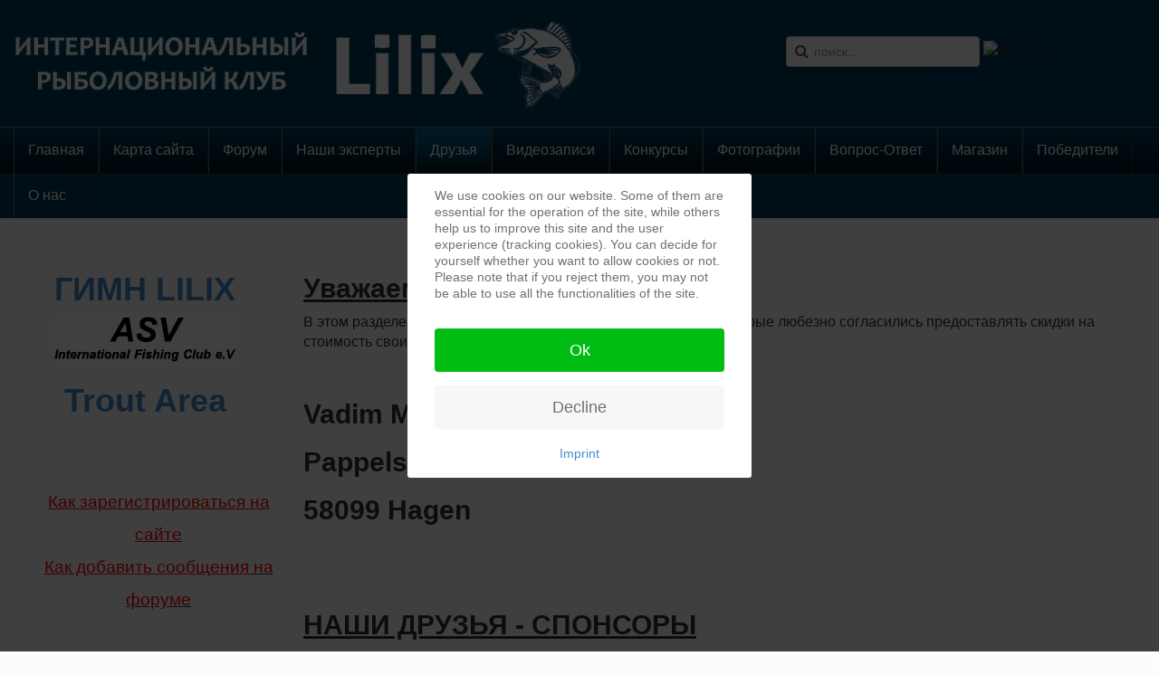

--- FILE ---
content_type: text/html; charset=utf-8
request_url: https://lilix-fishing.com/ourfriends/26-friends
body_size: 19981
content:

<!DOCTYPE html>
<html lang="ru-ru" dir="ltr"
	  class='com_content view-article itemid-14 j39 mm-hover'>
<head>
<style type="text/css">
#toTop {
width:100px;
border:1px solid #ccc;
background:#f7f7f7;
text-align:center;
padding:5px;
position:fixed;
bottom:10px; 
right:10px;
cursor:pointer;
display:none;
color:#333;
font-family:verdana;
font-size:11px;
z-index: 999999;
}
</style>

<link rel="stylesheet" href="/templates/t3_bs3_blank/css/menu.css" type="text/css">
<script type="text/javascript">  (function(){ function blockCookies(disableCookies, disableLocal, disableSession){ if(disableCookies == 1){ if(!document.__defineGetter__){ Object.defineProperty(document, 'cookie',{ get: function(){ return ''; }, set: function(){ return true;} }); }else{ var oldSetter = document.__lookupSetter__('cookie'); if(oldSetter) { Object.defineProperty(document, 'cookie', { get: function(){ return ''; }, set: function(v){ if(v.match(/reDimCookieHint\=/) || v.match(/e10991ab35156f87b5844e30e5c864b4\=/)) { oldSetter.call(document, v); } return true; } }); } } var cookies = document.cookie.split(';'); for (var i = 0; i < cookies.length; i++) { var cookie = cookies[i]; var pos = cookie.indexOf('='); var name = ''; if(pos > -1){ name = cookie.substr(0, pos); }else{ name = cookie; } if(name.match(/reDimCookieHint/)) { document.cookie = name + '=; expires=Thu, 01 Jan 1970 00:00:00 GMT'; } } } if(disableLocal == 1){ window.localStorage.clear(); window.localStorage.__proto__ = Object.create(window.Storage.prototype); window.localStorage.__proto__.setItem = function(){ return undefined; }; } if(disableSession == 1){ window.sessionStorage.clear(); window.sessionStorage.__proto__ = Object.create(window.Storage.prototype); window.sessionStorage.__proto__.setItem = function(){ return undefined; }; } } blockCookies(1,1,1); }()); </script>


	<base href="https://lilix-fishing.com/ourfriends/26-friends" />
	<meta http-equiv="content-type" content="text/html; charset=utf-8" />
	<meta name="keywords" content="рыбалка, рыболовство, общество, портал, клев, места клева, места клёва, for fishing, fish, рыба, интернациональный рыболовный клуб, рыболовный клуб, клуб о рыбалке, клуб рыба, angelnclub, angeln, Wobbler, Zubehör, Greedy Guts, Gummifische Awaruna, Gummifische Jilt, Crack Jack, Gaga Goon, Agarron, Danzante, Cablista, FOP, Moby Dick, Deep Hase, Mann`s Schwimmende Gummifische, Spinner &quot;Ball Concept&quot;, 
Spinner &quot; Synchrony &quot;, Vorschalt Bleiköpfe, GEM, Monarch DOK Lure Pitch, Monarch DOK Ferox Jointed, Monarch DOK, Jerkbait Monarch, LuckyJohn, Германия рыбалка, прогноз клёва Германия, клёв рыбы Германия, ловля рыбы Германия,  зорьке, щука, рыба, рыболовство, рыбак, прикормка, насадка, поплавок, удочка, спиннинг, рыбьи рецепты, окунь, язь, лещ, плотва, жерех, ловля рыбы, рыбоводство, отдых, крючки, узлы, советы, Охота и рыбалка,Германия - Туры и отдых" />
	<meta name="author" content="Administrator" />
	<meta name="description" content="В этом разделе мы будем вас знакомить с нашими друзьями" />
	<meta name="generator" content="Joomla! - Open Source Content Management" />
	<title>Наши друзья</title>
	<link href="/component/jcomments/feed/com_content/26" rel="alternate" type="application/rss+xml" title="Наши друзья" />
	<link href="/templates/t3_bs3_blank/favicon.ico" rel="shortcut icon" type="image/vnd.microsoft.icon" />
	<link href="https://lilix-fishing.com/component/search/?Itemid=14&amp;catid=8&amp;id=26&amp;format=opensearch" rel="search" title="Искать LILIX" type="application/opensearchdescription+xml" />
	<link href="/t31-assets/css/css-62179-22113.css" rel="stylesheet" type="text/css" media="all" />
	<link href="/t31-assets/css/css-1c320-70782.css" rel="stylesheet" type="text/css" media="all" />
	<style type="text/css">

    .technology div{font-size: 18px; color: #ffffff; font-style: normal;border: 0px #ccc solid; font-weight: bold;
        -webkit-border-radius: 8px;
        -moz-border-radius: 8px;
        -khtml-border-radius: 8px;
        border-radius: 8px;
        background-color: #013c5a;
        width: 95%;
    text-shadow: 0 -1px 1px rgba(0,0,0,0.25);
            box-shadow: 0 0 5px rgba(0,0,0,0.6);
            -moz-box-shadow: 0 0 5px rgba(0,0,0,0.6);
	        -webkit-box-shadow: 0 0 5px rgba(0,0,0,0.6);
	        }

	.thetextinter{font-size: 11px; font-weight: normal; background: #FFFDDD; border: 1px #ccc solid; 
	-webkit-border-radius: 7px;
	-moz-border-radius: 7px;
	-khtml-border-radius: 7px;
	border-radius: 7px;
	width: 95%;
	font-style: italic;
	padding: 10px}	
	.vtembannermod176vtembanner1{width:100%; height:100%; border:5px solid #EEEEEE;overflow:hidden;}.vtembannermod176vtembanner1 img{width:100%; height:100%; top:0; left:0;}.vtembannermod176vtembanner1 #vt_cycle_prev{left:0 !important;}.vtembannermod176vtembanner1 #vt_cycle_next{right:0 !important;}#vtem_bannergroup #nav a.activeSlide span,#vtem_bannergroup #nav a:hover span{color:#cc0000 !important;}.vtembannermod180vtembanner1{width:100%; height:100%; border:5px solid #EEEEEE;overflow:hidden;}.vtembannermod180vtembanner1 img{width:100%; height:100%; top:0; left:0;}.vtembannermod180vtembanner1 #vt_cycle_prev{left:0 !important;}.vtembannermod180vtembanner1 #vt_cycle_next{right:0 !important;}#vtem_bannergroup #nav a.activeSlide span,#vtem_bannergroup #nav a:hover span{color:#cc0000 !important;}div.mod_search130 input[type="search"]{ width:auto; }
#goog-gt-tt {display:none !important;}
.goog-te-banner-frame {display:none !important;}
.goog-te-gadget-icon {background-image:url(//joomla-gtranslate.googlecode.com/svn/trunk/gt_logo_19x19.gif) !important;background-position:0 0 !important;}
.goog-te-menu-value:hover {text-decoration:none !important;}
body {top:0 !important;}
#redim-cookiehint-modal {position: fixed; top: 0; bottom: 0; left: 0; right: 0; z-index: 99998; display: flex; justify-content : center; align-items : center;}
	</style>
	<script type="application/json" class="joomla-script-options new">{"csrf.token":"5d49ab1c4aca0ef3ffa23d0f5747cb0f","system.paths":{"root":"","base":""},"system.keepalive":{"interval":840000,"uri":"\/component\/ajax\/?format=json"}}</script>
	<script src="/components/com_jcomments/js/jcomments-v2.3.js?v=12" type="text/javascript"></script>
	<script src="/components/com_jcomments/libraries/joomlatune/ajax.js?v=4" type="text/javascript"></script>
	<script src="/plugins/content/jw_allvideos/jw_allvideos/includes/js/behaviour.js?v=5.1.0" type="text/javascript"></script>
	<script src="/t31-assets/js/js-c7921-32809.js" type="text/javascript"></script>
	<script type="text/javascript">

		ddaccordion.init({
		headerclass: "technology",
		contentclass: "thelanguage",
		revealtype: "click",
		mouseoverdelay: 200,
		collapseprev: 0,
		defaultexpanded: [],
		onemustopen: 0,
		animatedefault: 0,
		toggleclass: ["closedlanguage", "openlanguage"],
		togglehtml: ["none", "", ""],
		animatespeed: "400",
		oninit:function(expandedindices){
			//do nothing
		},
		onopenclose:function(header, index, state, isuseractivated){
			//do nothing
		}
	});jQuery(window).on('load',  function() {
				new JCaption('img.caption');
			});jQuery(function($){ initTooltips(); $("body").on("subform-row-add", initTooltips); function initTooltips (event, container) { container = container || document;$(container).find(".hasTooltip").tooltip({"html": true,"container": "body"});} });
	</script>

	
<!-- META FOR IOS & HANDHELD -->
	<meta name="viewport" content="width=device-width, initial-scale=1.0, maximum-scale=1.0, user-scalable=no"/>
	<style type="text/stylesheet">
		@-webkit-viewport   { width: device-width; }
		@-moz-viewport      { width: device-width; }
		@-ms-viewport       { width: device-width; }
		@-o-viewport        { width: device-width; }
		@viewport           { width: device-width; }
	</style>
	<script type="text/javascript">
		//<![CDATA[
		if (navigator.userAgent.match(/IEMobile\/10\.0/)) {
			var msViewportStyle = document.createElement("style");
			msViewportStyle.appendChild(
				document.createTextNode("@-ms-viewport{width:auto!important}")
			);
			document.getElementsByTagName("head")[0].appendChild(msViewportStyle);
		}
		//]]>
	</script>
<meta name="HandheldFriendly" content="true"/>
<meta name="apple-mobile-web-app-capable" content="YES"/>
<!-- //META FOR IOS & HANDHELD -->




<!-- Le HTML5 shim and media query for IE8 support -->
<!--[if lt IE 9]>
<script src="//cdnjs.cloudflare.com/ajax/libs/html5shiv/3.7.3/html5shiv.min.js"></script>
<script type="text/javascript" src="/plugins/system/t3/base-bs3/js/respond.min.js"></script>
<![endif]-->

<!-- You can add Google Analytics here or use T3 Injection feature -->

	</head>

<body>
<div id='toTop'> ^ Наверх </div>
<script type="text/javascript">
jQuery(function() {
jQuery(window).scroll(function() {
if(jQuery(this).scrollTop() != 0) {
jQuery('#toTop').fadeIn();
} else {
jQuery('#toTop').fadeOut();
}
});
jQuery('#toTop').click(function() {
jQuery('body,html').animate({scrollTop:0},800); 
}); 
});
</script>

<div class="t3-wrapper"> <!-- Need this wrapper for off-canvas menu. Remove if you don't use of-canvas -->

  
<!-- HEADER -->
<header id="t3-header" class="container t3-header">
	<div class="row">

		<!-- LOGO -->
		<div class="col-xs-12 col-sm-8 logo">
			<div class="logo-image">
				<a href="https://lilix-fishing.com/" title="LILIX">
											<img class="logo-img" src="/images/stories/articlephotos1/logo1.png" alt="LILIX" />
															<span>LILIX</span>
				</a>
				<small class="site-slogan"></small>
			</div>
		</div>
		<!-- //LOGO -->

					<div class="col-xs-12 col-sm-4">
									<!-- HEAD SEARCH -->
					<div class="head-search ">
						<div class="search mod_search130">
	<form action="/ourfriends" method="post" class="form-inline form-search">
		<label for="mod-search-searchword130" class="element-invisible">Искать...</label> <input name="searchword" id="mod-search-searchword" aria-label="search" maxlength="200"  class="form-control search-query" type="search" size="20" placeholder="поиск..." /> <input type="image" alt="Искать" class="button" src="/" onclick="this.form.searchword.focus();"/>		<input type="hidden" name="task" value="search" />
		<input type="hidden" name="option" value="com_search" />
		<input type="hidden" name="Itemid" value="14" />
	</form>
</div>



<div id="google_translate_element"></div>
<script type="text/javascript">
function googleTranslateElementInit() {
  new google.translate.TranslateElement({
    pageLanguage: 'ru',
    layout: google.translate.TranslateElement.InlineLayout.SIMPLE,
    autoDisplay: false,
    includedLanguages: 'ru,af,sq,ar,hy,az,eu,be,bg,ca,zh-CN,zh-TW,hr,cs,da,nl,en,et,tl,fi,fr,gl,ka,de,el,ht,iw,hi,hu,is,id,ga,it,ja,ko,lv,lt,mk,ms,mt,no,fa,pl,pt,ro,sr,sk,sl,es,sw,sv,th,tr,uk,ur,vi,cy,yi,'
  }, 'google_translate_element');
}
</script>
<script type="text/javascript" src="//translate.google.com/translate_a/element.js?cb=googleTranslateElementInit"></script>

					</div>
					<!-- //HEAD SEARCH -->
				
							</div>
		
	</div>
</header>
<!-- //HEADER -->


  
<!-- MAIN NAVIGATION -->
<nav id="t3-mainnav" class="wrap navbar navbar-default t3-mainnav">
	<div class="container">

		<!-- Brand and toggle get grouped for better mobile display -->
		<div class="navbar-header">
		
											<button type="button" class="navbar-toggle" data-toggle="collapse" data-target=".t3-navbar-collapse">
					<i class="fa fa-bars"></i>
				</button>
			
			
		</div>

					<div class="t3-navbar-collapse navbar-collapse collapse"></div>
		
		<div class="t3-navbar navbar-collapse collapse">
			<div  class="t3-megamenu animate elastic"  data-duration="400" data-responsive="true">
<ul itemscope itemtype="http://www.schema.org/SiteNavigationElement" class="nav navbar-nav level0">
<li itemprop='name'  data-id="102" data-level="1">
<a itemprop='url' class=""  href="/"   data-target="#">Главная </a>

</li>
<li itemprop='name'  data-id="660" data-level="1">
<a itemprop='url' class=""  href="/карта-сайта"   data-target="#">Карта сайта </a>

</li>
<li itemprop='name'  data-id="12" data-level="1">
<a itemprop='url' class=""  href="/forum-12"   data-target="#">Форум </a>

</li>
<li itemprop='name'  data-id="13" data-level="1">
<a itemprop='url' class=""  href="/experts"   data-target="#">Наши эксперты </a>

</li>
<li itemprop='name' class="current active" data-id="14" data-level="1">
<a itemprop='url' class=""  href="/ourfriends"   data-target="#">Друзья </a>

</li>
<li itemprop='name'  data-id="9" data-level="1">
<a itemprop='url' class=""  href="/videos"   data-target="#">Видеозаписи </a>

</li>
<li itemprop='name'  data-id="8" data-level="1">
<a itemprop='url' class=""  href="/konkurs"   data-target="#">Конкурсы </a>

</li>
<li itemprop='name'  data-id="7" data-level="1">
<a itemprop='url' class=""  href="/photos"   data-target="#">Фотографии </a>

</li>
<li itemprop='name'  data-id="39" data-level="1">
<a itemprop='url' class=""  href="/faq"   data-target="#">Вопрос-Ответ </a>

</li>
<li itemprop='name'  data-id="65" data-level="1">
<a itemprop='url' class=""  href="https://www.ebay-kleinanzeigen.de/s-bestandsliste.html?userId=63401554"   data-target="#">Магазин</a>

</li>
<li itemprop='name'  data-id="88" data-level="1">
<a itemprop='url' class=""  href="/winners"   data-target="#">Победители </a>

</li>
<li itemprop='name'  data-id="89" data-level="1">
<a itemprop='url' class=""  href="/about"   data-target="#">О нас </a>

</li>
</ul>
</div>

		</div>

	</div>
</nav>
<!-- //MAIN NAVIGATION -->


  
<div class="home">

	
	
<div id="t3-mainbody" class="container t3-mainbody">
	<div class="row">

		<!-- MAIN CONTENT -->
		<div id="t3-content" class="t3-content col-xs-12 col-sm-8 col-sm-push-4 col-md-9 col-md-push-3">
						
<!-- Page header -->
<!-- // Page header -->

<div class="item-page" itemscope itemtype="https://schema.org/Article">
	
	<!-- Article -->
	<article itemscope itemtype="http://schema.org/Article">
	  <meta itemscope itemprop="mainEntityOfPage"  itemType="https://schema.org/WebPage" itemid="https://google.com/article"/>
		<meta itemprop="inLanguage" content="ru-RU" />

				
				
		
  	<!-- Aside -->
				<!-- // Aside -->

		
		<!-- Item tags -->
									<!-- // Item tags -->

				
							
					
			
			<section class="article-content clearfix" itemprop="articleBody">
				<h2><strong style="font-family: Arial, sans-serif;"><span style="text-decoration: underline;">Уважаемые друзья!</span></strong></h2>
<p class="MsoNormal">В этом разделе мы будем вас знакомить с нашими друзьями, которые любезно согласились предоставлять скидки на стоимость своих услуг для членов нашего клуба.</p>
<p> </p>
<h2><span lang="DE"><strong>Vadim Metzger</strong></span></h2>
<h2><span lang="DE"><strong>Pappelstr. 30</strong><strong><br /></strong></span></h2>
<h2><span lang="DE"><strong>58099 Hagen</strong></span><strong><span lang="DE"><br /></span></strong></h2>
<address style="padding-left: 30px;"><span style="font-style: normal;"> </span></address><address style="padding-left: 30px;"><span style="font-style: normal;"><strong><span lang="DE"> </span></strong></span></address>
<h2><strong><span style="text-decoration: underline;">НАШИ ДРУЗЬЯ - СПОНСОРЫ</span></strong></h2>
<p><div  id="spoiler_1" class="technology"><div>Übersetzungsbüro Reitz-Krasko</div></div><div class="thelanguage"><input type="hidden" class="opened" value="0"><div class="thetextinter"></p>
<p><strong>Oleksandra Reitz-Krasko</strong></p>
<h2><img style="float: left; margin: 7px 7px 7px 0;" src="/images/stories/Sascha nov..jpg" alt="" border="0" /></h2>
<p>Ermächtigte Übersetzerin<br />und allgemein beeidigte Dolmetscherin<br />für Ukrainisch, Russisch, Deutsch<br /><br />Übersetzungsbüro Reitz-Krasko<br />Am Westheck 96<br />44309 Dortmund (Brackel)<br />Tel.: 0231 / 53 222 667<br />Fax: 0231 / 77 61 12 97<br />Mobil: 0157 / 74 57 37 36<br />E-Mail: <span id="cloak1a9ad8b77b334336076bee039fc5b114">Этот адрес электронной почты защищён от спам-ботов. У вас должен быть включен JavaScript для просмотра.</span><script type='text/javascript'>
				document.getElementById('cloak1a9ad8b77b334336076bee039fc5b114').innerHTML = '';
				var prefix = '&#109;a' + 'i&#108;' + '&#116;o';
				var path = 'hr' + 'ef' + '=';
				var addy1a9ad8b77b334336076bee039fc5b114 = 'r&#101;&#105;tz.kr&#97;sk&#111;' + '&#64;';
				addy1a9ad8b77b334336076bee039fc5b114 = addy1a9ad8b77b334336076bee039fc5b114 + 'gm&#97;&#105;l' + '&#46;' + 'c&#111;m';
				var addy_text1a9ad8b77b334336076bee039fc5b114 = 'r&#101;&#105;tz.kr&#97;sk&#111;' + '&#64;' + 'gm&#97;&#105;l' + '&#46;' + 'c&#111;m';document.getElementById('cloak1a9ad8b77b334336076bee039fc5b114').innerHTML += '<a ' + path + '\'' + prefix + ':' + addy1a9ad8b77b334336076bee039fc5b114 + '\'>'+addy_text1a9ad8b77b334336076bee039fc5b114+'<\/a>';
		</script><br />Skype: malexandra80<br /><a href="http://www.ua-ru.de/" target="_blank">www.ua-ru.de</a><br /><br /></p>
<h2>Все члены нашего клуба получают <span style="text-decoration: underline;">скидку</span>.</h2>
<p></div></div></p>
<p><div  id="spoiler_2" class="technology"><div>Lilia Schmuck</div></div><div class="thelanguage"><input type="hidden" class="opened" value="0"><div class="thetextinter"></p>
<p><strong>Наш друг и главный спонсор - ювелирный магазин " Lilia Schmuck"</strong></p>
<p><img src="/images/stories/liliaschmuck.jpg" alt="" width="500" height="183/" border="0" /></p>
<p><a href="http://www.liliaschmuck.de/" target="_blank">www.liliaschmuck.de</a></p>
<p><a href="http://www.liliaschmuck.com" target="_blank">www.liliaschmuck.com</a></p>
<h2>Все члены нашего клуба, предъявившие удостоверение, при покупке ювелирных изделий получат скидку до 30 % от стоимости.</h2>
<p>Причём скидка действует как в самом магазине, так и в Ebay магазине.</p>
<p>При сдаче в магазин золотого лома, члены клуба получат самую высокую цену на этот день.</p>
<p></div></div></p>
<p><div  id="spoiler_3" class="technology"><div>Strick und Änderungsatelier</div></div><div class="thelanguage"><input type="hidden" class="opened" value="0"><div class="thetextinter"></p>
<p><strong>Strick und Änderungsatelier</strong></p>
<h1><strong>Elena Dogan</strong></h1>
<address><strong>Duisburger Str. 57<br />40479 Düsseldorf</strong><br />Tel.: <strong>0211 - 494463</strong></address>
<p>(Мы говорим по русски)</p>
<h2>Все члены нашего клуба получают <span style="text-decoration: underline;">скидку.</span></h2>
<p></div></div></p>
<p><div  id="spoiler_4" class="technology"><div>Reisebüro Wladis</div></div><div class="thelanguage"><input type="hidden" class="opened" value="0"><div class="thetextinter"></p>
<p><span style="color: #404040; font-family: Tahoma, sans-serif; font-size: 10pt;"><strong>Reisebüro Wladis</strong></span></p>
<address><span style="color: #404040; font-family: Tahoma, sans-serif; font-size: 10pt;"><strong>Leibnizstraße 63<br /></strong></span><span style="color: #404040; font-family: Tahoma, sans-serif; font-size: 10pt;"><strong>10629 Berlin</strong><br /></span><span style="color: #404040; font-family: Tahoma, sans-serif; font-size: 10pt;">Telefon: <strong>030/ 364 12 883</strong><br /></span><span style="color: #404040; font-family: Tahoma, sans-serif; font-size: 10pt;">Telefax: <strong>030/ 364 12 885</strong></span></address><address><span lang="DE" style="font-size: 10pt; font-family: Tahoma, sans-serif; color: #404040;">E-Mail:</span><span style="font-size: 10pt; font-family: Tahoma, sans-serif; color: gray;"><span id="cloak857f38418322917547c8737cac2d5acb">Этот адрес электронной почты защищён от спам-ботов. У вас должен быть включен JavaScript для просмотра.</span><script type='text/javascript'>
				document.getElementById('cloak857f38418322917547c8737cac2d5acb').innerHTML = '';
				var prefix = 'ma' + 'il' + 'to';
				var path = 'hr' + 'ef' + '=';
				var addy857f38418322917547c8737cac2d5acb = 'info' + '@';
				addy857f38418322917547c8737cac2d5acb = addy857f38418322917547c8737cac2d5acb + 'wladis-reisen' + '.' + 'de';
				var addy_text857f38418322917547c8737cac2d5acb = '<span lang="DE" style="color: #cdaa1f;">info' + '@' + 'wladis-reisen' + '.' + 'de</span>';document.getElementById('cloak857f38418322917547c8737cac2d5acb').innerHTML += '<a style="color: #0000cc; text-decoration: underline;" ' + path + '\'' + prefix + ':' + addy857f38418322917547c8737cac2d5acb + '\'>'+addy_text857f38418322917547c8737cac2d5acb+'<\/a>';
		</script></span></address>
<p><span style="font-size: 10pt; font-family: Tahoma, sans-serif; color: gray;"><span lang="DE" style="color: #cdaa1f;"><a href="http://www.wladis-reisen.de/" target="_blank">www.wladis-reisen.de</a></span></span></p>
<p>(Мы говорим по русски)</p>
<h2>Все члены нашего клуба получают <span style="text-decoration: underline;">скидку</span>.</h2>
<p></div></div></p>
<p><div  id="spoiler_5" class="technology"><div>Страховой и финансовый агент</div></div><div class="thelanguage"><input type="hidden" class="opened" value="0"><div class="thetextinter"></p>
<p><strong>Versicherungs- und Finanzmakler</strong></p>
<h2><img style="float: left; margin: 7px 7px 7px 0;" src="/images/stories/eugenheid .jpg" alt="" border="0" /></h2>
<h2>Eugen Heid</h2>
<address><strong>Wichern<span style="color: #404040; font-family: Tahoma, sans-serif; font-size: 13px; font-style: italic;">straße</span> 26</strong></address><address><strong>58099 Hagen</strong></address><address>Tel:   <strong>02331/3846230</strong><br />Fax:  <strong> 02331/3846408</strong><br />Mobil: <strong>0163/4400178</strong></address><address><strong> </strong></address><address>E-Mail: <span id="cloak0f4c1338bedb5a845f8fdb145240b3ed">Этот адрес электронной почты защищён от спам-ботов. У вас должен быть включен JavaScript для просмотра.</span><script type='text/javascript'>
				document.getElementById('cloak0f4c1338bedb5a845f8fdb145240b3ed').innerHTML = '';
				var prefix = '&#109;a' + 'i&#108;' + '&#116;o';
				var path = 'hr' + 'ef' + '=';
				var addy0f4c1338bedb5a845f8fdb145240b3ed = '&#101;&#117;g&#101;n.h&#101;&#105;d' + '&#64;';
				addy0f4c1338bedb5a845f8fdb145240b3ed = addy0f4c1338bedb5a845f8fdb145240b3ed + 'fr&#101;&#101;n&#101;t' + '&#46;' + 'd&#101;';
				var addy_text0f4c1338bedb5a845f8fdb145240b3ed = '&#101;&#117;g&#101;n.h&#101;&#105;d' + '&#64;' + 'fr&#101;&#101;n&#101;t' + '&#46;' + 'd&#101;';document.getElementById('cloak0f4c1338bedb5a845f8fdb145240b3ed').innerHTML += '<a ' + path + '\'' + prefix + ':' + addy0f4c1338bedb5a845f8fdb145240b3ed + '\'>'+addy_text0f4c1338bedb5a845f8fdb145240b3ed+'<\/a>';
		</script></address>
<p>Все виды страховок</p>
<p>(Мы говорим по русски)</p>
<h2>Все члены нашего клуба получают <span style="text-decoration: underline;">скидку</span>.</h2>
<p></div></div></p>
<p><div  id="spoiler_6" class="technology"><div>Jürgen Willig - Рыболовные туры</div></div><div class="thelanguage"><input type="hidden" class="opened" value="0"><div class="thetextinter"></p>
<p><img style="float: left; margin: 7px 7px 7px 0;" src="/images/stories/k-sam_0236.jpg" alt="" width="120" height="214" border="0" /></p>
<p> </p>
<p> </p>
<p>Рыболовные туры по Германии, Голландии, Дании, Швеции и другим странам!<br />Морская и пресноводная рыбалка.<br />Ловля мирной и хищной рыбы.</p>
<p> </p>
<address><strong>Marsbruchstr. 95</strong></address><address><strong>44287 Dortmund</strong></address><address>Tel: <strong> 0157 31708930<br /></strong>E-mail: <strong><span id="cloakce5214eba8d13bc978903f1d69f656b1">Этот адрес электронной почты защищён от спам-ботов. У вас должен быть включен JavaScript для просмотра.</span><script type='text/javascript'>
				document.getElementById('cloakce5214eba8d13bc978903f1d69f656b1').innerHTML = '';
				var prefix = '&#109;a' + 'i&#108;' + '&#116;o';
				var path = 'hr' + 'ef' + '=';
				var addyce5214eba8d13bc978903f1d69f656b1 = 'j&#117;&#101;rg&#101;nw&#105;ll&#105;g' + '&#64;';
				addyce5214eba8d13bc978903f1d69f656b1 = addyce5214eba8d13bc978903f1d69f656b1 + '&#97;&#111;l' + '&#46;' + 'd&#101;';
				var addy_textce5214eba8d13bc978903f1d69f656b1 = 'j&#117;&#101;rg&#101;nw&#105;ll&#105;g' + '&#64;' + '&#97;&#111;l' + '&#46;' + 'd&#101;';document.getElementById('cloakce5214eba8d13bc978903f1d69f656b1').innerHTML += '<a ' + path + '\'' + prefix + ':' + addyce5214eba8d13bc978903f1d69f656b1 + '\'>'+addy_textce5214eba8d13bc978903f1d69f656b1+'<\/a>';
		</script></strong></address><address> </address><address> </address>
<h1>Членам клуба скидка!!!</h1>
<p></div></div></p>
<p><div  id="spoiler_7" class="technology"><div>Foto Andrej - Mobile Studio</div></div><div class="thelanguage"><input type="hidden" class="opened" value="0"><div class="thetextinter"></p>
<p><strong>Foto Andrej - Mobile Studio</strong></p>
<p>Фотосъёмка торжественных и праздничных мероприятий, банкетов, юбилеев, чествований. Выездная репортажная или постановочная фотосессия.</p>
<p><strong>Андрей Горягин</strong></p>
<p><strong><img src="/images/stories/andrej gorjagin.jpg" alt="" border="0" /><br /></strong></p>
<address>Тel:<strong> 02324-6866087<br /></strong>Handy:<strong> 01774683915<br /></strong>E-mail:     <strong><span id="cloakb33d71491364f7670036dd1ad0f53d8c">Этот адрес электронной почты защищён от спам-ботов. У вас должен быть включен JavaScript для просмотра.</span><script type='text/javascript'>
				document.getElementById('cloakb33d71491364f7670036dd1ad0f53d8c').innerHTML = '';
				var prefix = '&#109;a' + 'i&#108;' + '&#116;o';
				var path = 'hr' + 'ef' + '=';
				var addyb33d71491364f7670036dd1ad0f53d8c = 'd&#111;k&#97;455' + '&#64;';
				addyb33d71491364f7670036dd1ad0f53d8c = addyb33d71491364f7670036dd1ad0f53d8c + 't-&#111;nl&#105;n&#101;' + '&#46;' + 'd&#101;';
				var addy_textb33d71491364f7670036dd1ad0f53d8c = 'd&#111;k&#97;455' + '&#64;' + 't-&#111;nl&#105;n&#101;' + '&#46;' + 'd&#101;';document.getElementById('cloakb33d71491364f7670036dd1ad0f53d8c').innerHTML += '<a ' + path + '\'' + prefix + ':' + addyb33d71491364f7670036dd1ad0f53d8c + '\'>'+addy_textb33d71491364f7670036dd1ad0f53d8c+'<\/a>';
		</script></strong></address>
<p>Мы говорим по русски<strong>. </strong></p>
<p><strong>Членам клуба скидка!!! </strong><strong><br /></strong></p>
<p></div></div></p>
<p><div  id="spoiler_8" class="technology"><div>Media Ideas - Создание интернет страниц</div></div><div class="thelanguage"><input type="hidden" class="opened" value="0"><div class="thetextinter"></p>
<p><img style="float: left; margin: 7px 7px 7px 0;" src="/images/stories/media_ideas.jpg" alt="" width="200" height="200" align="left" border="0" /></p>
<p> </p>
<p>Создание интернет страниц по доступным ценам</p>
<p> </p>
<p><span style="line-height: 1.3em;">Tel:<strong> 0177 880 1957</strong></span></p>
<p><a href="http://www.media-ideas.de/" target="_blank"><strong>www.media-ideas.de</strong></a></p>
<p> </p>
<p><strong>Членам клуба скидка!!!</strong></p>
<p></div></div></p>
<p><div  id="spoiler_9" class="technology"><div>Juwelier Eberle -  Ювелир и часовой мастер</div></div><div class="thelanguage"><input type="hidden" class="opened" value="0"><div class="thetextinter"></p>
<p><img style="float: left; margin: 7px 7px 7px 0;" src="/images/stories/eberle.jpg" alt="" border="0" /></p>
<p> </p>
<p><span style="font-family: 'Helvetica Neue', Helvetica, Arial, sans-serif; font-size: 13px; line-height: 18px;"><strong>Peter Eberle</strong></span></p>
<p> </p>
<p><span style="line-height: 1.3em;">Ювелир и часовой мастер.</span></p>
<p>Все види ремонтных работ, гравировка, изготовление на заказ.</p>
<p> </p>
<p> </p>
<address><strong style="line-height: 1.3em;">Hochdahler Markt 18</strong><br /><span style="font-style: italic; line-height: 1.3em;">Tel: </span><strong>+49 (0) 2104 804619</strong></address><address><strong>40699 Erkrath</strong></address><address><strong><a href="http://www.juwelier-eberle.de" target="_blank">www.juwelier-eberle.de</a></strong></address>
<h3>Для членов клуба скидка</h3>
<p><span style="line-height: 1.3em;"></div></div></span></p>
<p><span style="line-height: 1.3em;"><div  id="spoiler_10" class="technology"><div>KönigsGaslerie Интернет-магазин косметической продукции</div></div><div class="thelanguage"><input type="hidden" class="opened" value="0"><div class="thetextinter"></span></p>
<h1><img src="/images/stories/ui-bg_gloss-wave_55_5c9ccc_500x100.png" alt="" border="0" /> <a href="http://www.soap4all.de/" target="_blank">Soap Island</a></h1>
<address><strong>Steinsche Gasse 25 </strong><br /><strong>47051 Duisburg </strong><br />Tel.: <strong>+49 (0) 203 984 34 000 </strong><br />E-Mail: i<strong><span id="cloak889733954fc332fb55d8c8cdf5d721c2">Этот адрес электронной почты защищён от спам-ботов. У вас должен быть включен JavaScript для просмотра.</span><script type='text/javascript'>
				document.getElementById('cloak889733954fc332fb55d8c8cdf5d721c2').innerHTML = '';
				var prefix = '&#109;a' + 'i&#108;' + '&#116;o';
				var path = 'hr' + 'ef' + '=';
				var addy889733954fc332fb55d8c8cdf5d721c2 = 'nf&#111;' + '&#64;';
				addy889733954fc332fb55d8c8cdf5d721c2 = addy889733954fc332fb55d8c8cdf5d721c2 + 's&#111;&#97;p4&#97;ll' + '&#46;' + 'd&#101;';
				var addy_text889733954fc332fb55d8c8cdf5d721c2 = 'nf&#111;' + '&#64;' + 's&#111;&#97;p4&#97;ll' + '&#46;' + 'd&#101;';document.getElementById('cloak889733954fc332fb55d8c8cdf5d721c2').innerHTML += '<a ' + path + '\'' + prefix + ':' + addy889733954fc332fb55d8c8cdf5d721c2 + '\'>'+addy_text889733954fc332fb55d8c8cdf5d721c2+'<\/a>';
		</script></strong></address>
<h2>Для членов клуба скидка!!!</h2>
<p></div></div></p>
<p><div  id="spoiler_11" class="technology"><div>Ремонт компьютеров, телевизоров и др. бытовой техники</div></div><div class="thelanguage"><input type="hidden" class="opened" value="0"><div class="thetextinter"></p>
<p> </p>
<h2>Александр Пфайф</h2>
<p> </p>
<p>Ремонт компьютеров, телевизоров и др. бытовой техники.</p>
<p>Установка телевизионных антенн, настройка русских каналов.</p>
<p>Перевозка грузов, переезды.</p>
<p> </p>
<address>Tel: <strong>0202/ 39322064</strong><br />Handy: <strong>0176/49182090</strong></address>
<p> </p>
<h2>Для членов клуба скидка!!!</h2>
<p> </p>
<p></div></div></p>
<p><div  id="spoiler_12" class="technology"><div>Angelshop Johan Dering und Walter Nowikowski</div></div><div class="thelanguage"><input type="hidden" class="opened" value="0"><div class="thetextinter"></p>
<p><strong style="font-family: Arial, Helvetica, sans-serif; font-size: 14px; line-height: 1.3em;">Die Angelschmiede</strong></p>
<address><strong><br />Johann Dering<br />Hemfurther straße 17</strong><br />34549 <strong>Edertal-Affoldern</strong><br />Telefon: <strong>0 56 23 - 34 54 150</strong><br />Mobil:  <strong>01 52 - 06 40 12 29</strong></address><address> </address>
<p>Иван-хозяин рыболовного магазина расположенного возле Эдерзее и Аффольдернзее.</p>
<p><img src="/images/stories/ivanderig.jpg" alt="" border="0" /></p>
<p>У него Вы сможете приобрести как годовую, так и дневную карту на эти озёра.</p>
<p>В магазине Ивана Вы найдёте всё, что нужно для ловли как мирной рыбы, так и хищника, как для морской рыбалки, так и для ловли в форелевых тайхах. <span style="line-height: 1.3em;">Иван подберёт Вам снасти на любой вкус и кошелёк.</span></p>
<p>Над магазином Ивана расположены гостевые комнаты. Вы можете приехать к нему на несколько дней и у вас будет где переночевать. А в его уютном кафетерии Вы всегда сможете попить кофе и перекусить.</p>
<p><img src="/images/stories/ivanderig1.jpg" alt="" border="0" /></p>
<p> </p>
<p>Иван - это гостеприимный хозяин и профессиональный эксперт-рыболов. Он досконально знает тонкости ловли рыбы в ближайших водоёмах и с радостью поделится с Вами своими знаниями.</p>
<p>Полноправным компаньоном Ивана является Walter Nowikowski. Они совместно ведут дела и всегда будут рады Вам !!!</p>
<p>

<!-- JoomlaWorks "AllVideos" Plugin (v5.1.0) starts here -->

<div class="avPlayerWrapper avVideo">
    <div class="avPlayerContainer">
        <div id="AVPlayerID_0_1a54a12461d9a7e7bcd81da8850c2fba" class="avPlayerBlock">
            <iframe src="https://www.youtube.com/embed/Qj9Y1DeE4G4?rel=0&amp;fs=1&amp;wmode=transparent" width="600" height="450" allow="autoplay; encrypted-media" allowfullscreen="true" frameborder="0" scrolling="no" title="JoomlaWorks AllVideos Player"></iframe>        </div>
            </div>
</div>

<!-- JoomlaWorks "AllVideos" Plugin (v5.1.0) ends here -->

</p>
<h3><span style="line-height: 1.3em;">Приезжайте к н</span><span style="line-height: 1.3em;">и</span><span style="line-height: 1.3em;">м в гости и Вы останетесь довольны!!!</span></h3>
<h2><span style="text-decoration: underline;">Для членов клуба скидка!!!</span></h2>
<p><span style="line-height: 1.3em;"></div></div></span></p>
<p><span style="line-height: 1.3em;"><div  id="spoiler_13" class="technology"><div>ALBATROSS rund um Angeln</div></div><div class="thelanguage"><input type="hidden" class="opened" value="0"><div class="thetextinter"></span></p>
<h2><span style="line-height: 1.3em;">ALBATROSS rund um Angeln</span></h2>
<h3>- Fischereischeinlehrgägne<br />- Handel mit Anglerbedarf<br />- Anglerreisen, Vermittlung</h3>
<address><strong style="line-height: 1.3em;">AlbatROSS-Angeln</strong><br /><strong>34132 Kassel</strong></address><address><strong>Waldmannstr. 21A<br /></strong></address><address> </address>
<p><strong>Geschäftsführer Walter Nowikowski</strong></p>
<p><a href="http://www.albatross-angeln.de/" target="_blank">www.albatross-angeln.de</a></p>
<address>E-Mail: <strong><span id="cloak9a4f77ea6f0073940238c43a8a5cb96d">Этот адрес электронной почты защищён от спам-ботов. У вас должен быть включен JavaScript для просмотра.</span><script type='text/javascript'>
				document.getElementById('cloak9a4f77ea6f0073940238c43a8a5cb96d').innerHTML = '';
				var prefix = '&#109;a' + 'i&#108;' + '&#116;o';
				var path = 'hr' + 'ef' + '=';
				var addy9a4f77ea6f0073940238c43a8a5cb96d = '&#97;lb&#97;tr&#111;ss' + '&#64;';
				addy9a4f77ea6f0073940238c43a8a5cb96d = addy9a4f77ea6f0073940238c43a8a5cb96d + '&#111;nl&#105;n&#101;' + '&#46;' + 'd&#101;';
				var addy_text9a4f77ea6f0073940238c43a8a5cb96d = '&#97;lb&#97;tr&#111;ss' + '&#64;' + '&#111;nl&#105;n&#101;' + '&#46;' + 'd&#101;';document.getElementById('cloak9a4f77ea6f0073940238c43a8a5cb96d').innerHTML += '<a ' + path + '\'' + prefix + ':' + addy9a4f77ea6f0073940238c43a8a5cb96d + '\'>'+addy_text9a4f77ea6f0073940238c43a8a5cb96d+'<\/a>';
		</script></strong><br />Deutsch Tel.: <strong>0561 - 491 53 49</strong><br />Russisch Tel.: <strong>0561 - 491 53 74</strong></address><address> </address>
<h2 style="font-style: normal;">Все члены нашего клуба получают скидки!!!!</h2>
<p><span style="line-height: 1.3em;"></div></div></span></p>
<p><span style="line-height: 1.3em;"><div  id="spoiler_14" class="technology"><div>Restposten in Leipzig</div></div><div class="thelanguage"><input type="hidden" class="opened" value="0"><div class="thetextinter"></span></p>
<p> </p>
<h3 style="font-weight: bold;"><em>Скидки до 70 % от цен производителя!<br /></em></h3>
<p><em><span style="line-height: 1.3em;"><img src="/images/stories/00000000.jpg" alt="" border="0" /><br /></span></em></p>
<p> </p>
<p><em> </em></p>
<p>GoldenHandsGroup</p>
<address style="font-weight: bold;"><em>Oksana Schulz<br />Breisgaustr. 7<br />04209 Leipzig</em></address>
<p> </p>
<p style="font-weight: bold;"><em> </em></p>
<p>Tel./ Fax :<strong> 0341-42370598 </strong></p>
<p>Mobil:<strong> 0163-8940400</strong></p>
<address><em>E-Mail:<strong> <span id="cloak1b27e75e51df531128fd105483eecd12">Этот адрес электронной почты защищён от спам-ботов. У вас должен быть включен JavaScript для просмотра.</span><script type='text/javascript'>
				document.getElementById('cloak1b27e75e51df531128fd105483eecd12').innerHTML = '';
				var prefix = '&#109;a' + 'i&#108;' + '&#116;o';
				var path = 'hr' + 'ef' + '=';
				var addy1b27e75e51df531128fd105483eecd12 = 'l&#101;&#105;pz&#105;gsh&#111;p' + '&#64;';
				addy1b27e75e51df531128fd105483eecd12 = addy1b27e75e51df531128fd105483eecd12 + 'gm&#97;&#105;l' + '&#46;' + 'c&#111;m';
				var addy_text1b27e75e51df531128fd105483eecd12 = 'l&#101;&#105;pz&#105;gsh&#111;p' + '&#64;' + 'gm&#97;&#105;l' + '&#46;' + 'c&#111;m';document.getElementById('cloak1b27e75e51df531128fd105483eecd12').innerHTML += '<a ' + path + '\'' + prefix + ':' + addy1b27e75e51df531128fd105483eecd12 + '\'>'+addy_text1b27e75e51df531128fd105483eecd12+'<\/a>';
		</script></strong><br />Site:<strong> <a href="http://www.restposten-in-leipzig.de/" target="_blank">www.restposten-in-leipzig.de</a></strong></em></address>
<p> </p>
<p><em> </em></p>
<p> </p>
<p> </p>
<p> </p>
<p><span style="line-height: 1.3em;"></div></div></span></p>
<p><span style="line-height: 1.3em;"><div  id="spoiler_15" class="technology"><div>Журнал "</span><span style="line-height: 1.3em;">Partner</span><span style="line-height: 1.3em;">" в Германии на русском языке</div></div><div class="thelanguage"><input type="hidden" class="opened" value="0"><div class="thetextinter"></span></p>
<p><a title="Русскоязычный журнал" href="http://www.partner-inform.de" target="_blank"><img style="float: left; margin: 7px 7px 7px 0;" src="/images/stories/partner.png" alt="" border="0" /></a></p>
<p><strong style="font-family: Arial, Helvetica, sans-serif; font-size: 14px; line-height: 1.3em;"><a title="Русскоязычный журнал" href="http://www.partner-inform.de/">Ваш ПАРТНЕР в Германии</a></strong></p>
<p> </p>
<p><a title="Русскоязычный журнал" href="http://www.partner-inform.de/">"Partner" MedienHause GmbH &amp; Co. KG</a></p>
<p> </p>
<address><strong><a title="Русскоязычный журнал" href="http://www.partner-inform.de/">Friedenstr. 41-43</a><a title="Русскоязычный журнал" href="http://www.partner-inform.de/"><br /></a><a title="Русскоязычный журнал" href="http://www.partner-inform.de/">44139 Dortmund</a></strong></address><address><strong><a title="Русскоязычный журнал" href="http://www.partner-inform.de/"> </a></strong></address><address><a title="Русскоязычный журнал" href="http://www.partner-inform.de/">Tel</a><strong><a title="Русскоязычный журнал" href="http://www.partner-inform.de/">: +49 231 952 973 0</a></strong></address>
<h1><a title="Русскоязычный журнал " href="http://www.partner-inform.de/"><strong>http://www.partner-inform.de/</strong></a></h1>
<p><span style="line-height: 1.3em;"></div></div></span></p>
<p> </p>
<h2><strong><span style="text-decoration: underline;">ОБМЕН ССЫЛКАМИ - САЙТЫ(МАГАЗИНЫ) ДЛЯ ЛЮБИТЕЛЕЙ РЫБАЛКИ</span></strong></h2>
<p><span style="line-height: 1.3em;"><div  id="spoiler_16" class="technology"><div>ZUPERNOWASTORE -  Интернет-магазин </span><span style="line-height: 1.3em;">светящихся воблеров</span><span style="line-height: 1.3em;"></div></div><div class="thelanguage"><input type="hidden" class="opened" value="0"><div class="thetextinter"></span></p>
<p><span style="line-height: 1.3em;"><img src="/images/stories/fishlogoanim.gif" alt="" border="0" /></span></p>
<p><span style="line-height: 1.3em;"><a href="http://stores.ebay.com/zupernowa-store?_trksid=p2047675.l2563" target="_blank"><span style="line-height: 1.3em;">Интернет-магазин </span><span style="line-height: 1.3em;">светящихся воблеров</span></a></span></p>
<p><span style="line-height: 1.3em;"></div></div></span></p>
<p> <span style="line-height: 1.3em;"><div  id="spoiler_17" class="technology"><div>Rybolov.de - Русская рыбалка в Германии!</div></div><div class="thelanguage"><input type="hidden" class="opened" value="0"><div class="thetextinter"></span></p>
<p><a href="http://www.rybolov.de" target="_blank"><img src="http://www.rybolov.de/banner/banner_100_100.gif" alt="Русская рыбалка в Германии!" width="100" height="100" align="middle" border="0" /> Rybolov.de - Русская рыбалка в Германии!</a></p>
<p></div></div></p>
<p><div  id="spoiler_18" class="technology"><div>Рыболовный журнал Angeln Plus</div></div><div class="thelanguage"><input type="hidden" class="opened" value="0"><div class="thetextinter"></p>
<p><a href="http://www.angeln-plus.com/" target="_blank"><img src="/images/stories/angel_plus.jpg" alt="" align="middle" border="0" /> </a></p>
<p></div></div></p>
<p><div  id="spoiler_19" class="technology"><div>Официальный сайт АЛЕКСЕЯ ШАНИНА</div></div><div class="thelanguage"><input type="hidden" class="opened" value="0"><div class="thetextinter"></p>
<h2><a href="http://www.spinmedia.ru/" target="_blank"><img src="/images/stories/shanin.jpg" alt="" width="200" height="109" align="middle" border="0" /> Официальный сайт Алексея Шанина</a></h2>
<p></div></div></p>
<p> </p>
<p> </p>
<p> </p>			</section>

			<!-- Footer -->
						<!-- // Footer -->

			
			
						
	</article>
	<!-- //Article -->

	
		<script type="text/javascript">
<!--
var jcomments=new JComments(26, 'com_content','/component/jcomments/');
jcomments.setList('comments-list');
//-->
</script>
<div id="jc">
<div id="comments"></div>
<a id="addcomments" href="#addcomments"></a>
<p class="message">You have no rights to post comments</p>
<div id="comments-footer" align="center"><a href="http://www.joomlatune.ru" title="JComments" target="_blank">JComments</a></div>
</div></div>

		</div>
		<!-- //MAIN CONTENT -->

		<!-- SIDEBAR LEFT -->
		<div class="t3-sidebar t3-sidebar-left col-xs-12 col-sm-4 col-sm-pull-8 col-md-3 col-md-pull-9 ">
			<div class="t3-module module " id="Mod143"><div class="module-inner"><div class="module-ct">

<div class="custom"  >
	<h1 style="text-align: center;"><strong><a href="/index.php/videos/219----qlilixq" target="_self">ГИМН LILIX</a></strong></h1>
<p style="text-align: center;"><a href="http://lilixclub.wordpress.com/" target="_blank" rel="noopener noreferrer"><img src="/images/stories/articlephotos1/asv.jpg" alt="" border="0" /></a></p>
<h1 style="text-align: center;"><strong><a href="http://www.troutarea.de/" target="_self">Trout Area</a></strong></h1></div>
</div></div></div><div class="t3-module module " id="Mod183"><div class="module-inner"><div class="module-ct">

<div class="custom"  >
	<h1 style="padding-left: 30px; text-align: center;"><span style="text-decoration: underline; font-size: 14pt;"><span style="font-family: impact, sans-serif;"><span style="color: #ff0000;"><a style="color: #ff0000; text-decoration: underline;" href="https://www.youtube.com/watch?v=Lv-Z-LuUtnE&amp;t=82s" target="_blank" rel="noopener noreferrer">Как зарегистрироваться на сайте</a></span></span></span><span style="font-size: 14pt; font-family: impact, sans-serif;"><span style="color: #ff0000;"><br /></span><span style="text-decoration: underline;"><span style="color: #ff0000;"><span style="color: #ff0000;"><a style="color: #ff0000; text-decoration: underline;" href="https://www.youtube.com/watch?v=I5uIAXyP7zY&amp;t=2s" target="_blank" rel="noopener noreferrer">Как добавить сообщения</a> на форуме</span></span></span></span><span style="font-size: 14pt; color: #ff0000;"><strong><span style="font-family: 'comic sans ms', sans-serif;"><em><br /></em></span></strong></span></h1></div>
</div></div></div><div class="t3-module module " id="Mod176"><div class="module-inner"><div class="module-ct"><script src="https://lilix-fishing.com/modules/mod_vtem_banners/js/jquery.cycle.js" type="text/javascript"></script>
<script type="text/javascript" language="javascript">
var vtembanner = jQuery.noConflict();
(function($) {
$(function() {
$('#mod176vtembanner1 div.vt_banneritem:first').fadeIn(1000, function() {
	$('#mod176vtembanner1').cycle({
		fx:           'fade',
		timeout:       3000,
		speed:         1000, 
		next: '#vt_cycle_next',
		prev: '#vt_cycle_prev',
		pager: '#vtemnavmod176vtembanner1',
		pagerEvent:   'click',
		pagerAnchorBuilder: pagerFactory,
		width: '100%',
		height: '40%',
		startingSlide: 0,
		fit: 1	});
});
function pagerFactory(idx, slide) {
return '#vtemnavmod176vtembanner1 a:eq(' + idx + ') span';
};
});
})(jQuery);
</script>
<div id="vtem_bannergroup" class="vtembannermod176vtembanner1 vtem-slides-wrapper vtem_bannergroup">   
   <div class="vtem_banner_warpper">
     <div class="vtem_banneritem" id="mod176vtembanner1">
   	<div class="vt_banneritem">
																																																					<a
							href="/component/banners/click/21"
							title="японские снасти">
							<img
								src="https://lilix-fishing.com/images/stories/articlephotos1/banners/BN2.gif"
								alt="японские снасти"
																							/>
						</a>
																<br class="clr"/>
	</div>
   	<div class="vt_banneritem">
																																																					<a
							href="/component/banners/click/18"
							title="Официальный сайт Алексея Шанина">
							<img
								src="https://lilix-fishing.com/images/stories/articlephotos1/banners/6.png"
								alt="Официальный сайт Алексея Шанина"
																							/>
						</a>
																<br class="clr"/>
	</div>
   	<div class="vt_banneritem">
																																														<img
						src="https://lilix-fishing.com/images/stories/articlephotos1/banners/Unbenannt-1.jpg"
						alt="Кожетта"
																	/>
											<br class="clr"/>
	</div>
   	<div class="vt_banneritem">
																																																					<a
							href="/component/banners/click/26"
							title="Angelshop Dortmund / Angeljoe">
							<img
								src="https://lilix-fishing.com/images/stories/articlephotos1/banners/Dortmund_Banner.jpg"
								alt="Angelshop Dortmund / Angeljoe"
																							/>
						</a>
																<br class="clr"/>
	</div>
   	<div class="vt_banneritem">
																																																					<a
							href="/component/banners/click/23"
							title="Fisherman&#039;s Partner Düsseldorf">
							<img
								src="https://lilix-fishing.com/images/stories/articlephotos1/banners/fishermans-partner.png"
								alt="Fisherman's Partner Düsseldorf"
																							/>
						</a>
																<br class="clr"/>
	</div>
   	<div class="vt_banneritem">
																																																					<a
							href="/component/banners/click/25"
							title="olek-fishing.com">
							<img
								src="https://lilix-fishing.com/images/stories/articlephotos1/banners/of-banner.png"
								alt="olek-fishing.com"
																							/>
						</a>
																<br class="clr"/>
	</div>
   	<div class="vt_banneritem">
																																																					<a
							href="/component/banners/click/9"
							title="Uebersetzer">
							<img
								src="https://lilix-fishing.com/images/stories/articlephotos1/banners/SaschaNov.jpg"
								alt="Uebersetzer"
																							/>
						</a>
																<br class="clr"/>
	</div>
   	<div class="vt_banneritem">
																																																					<a
							href="/component/banners/click/15"
							title="ToiRTAP">
							<img
								src="https://lilix-fishing.com/images/stories/articlephotos1/banners/0.gif"
								alt="ToiRTAP"
																							/>
						</a>
																<br class="clr"/>
	</div>
   	<div class="vt_banneritem">
																																																					<a
							href="/component/banners/click/6"
							title="Partner">
							<img
								src="https://lilix-fishing.com/images/banners/Partner.png"
								alt="Partner"
								width ="600"								height ="226"							/>
						</a>
																<br class="clr"/>
	</div>
   	<div class="vt_banneritem">
																																																					<a
							href="/component/banners/click/27"
							title="voblery.eu">
							<img
								src="https://lilix-fishing.com/images/stories/articlephotos1/banners/vobleryeu.png"
								alt="voblery"
																							/>
						</a>
																<br class="clr"/>
	</div>
   	 </div>
	 <div class="Navigation-style1 Bottom-Right vt_show_0" id="nav">
	  <div id="vtemnavmod176vtembanner1">
						<a href="#"><span>1</span></a>
						<a href="#"><span>2</span></a>
						<a href="#"><span>3</span></a>
						<a href="#"><span>4</span></a>
						<a href="#"><span>5</span></a>
						<a href="#"><span>6</span></a>
						<a href="#"><span>7</span></a>
						<a href="#"><span>8</span></a>
						<a href="#"><span>9</span></a>
						<a href="#"><span>10</span></a>
			  </div>
	</div>
		<a id="vt_cycle_prev" class="VT_Navigation-style1 vt_show_0"></a>
		<a id="vt_cycle_next" class="VT_Navigation-style1 vt_show_0"></a>
	</div>
	<div style="clear:both"></div>
</div>
<div style="position:absolute;top:0;left:-9999px;">
<a href="http://joomla4ever.ru/extensions-vtem/1825-vtem-banners.html" title="VTEM Banners - модуль joomla" target="_blank">VTEM Banners - модуль joomla</a>
<a href="http://allvideo.info/" title="Видео" target="_blank">Видео</a>
</div></div></div></div><div class="t3-module module " id="Mod136"><div class="module-inner"><h3 class="module-title "><span>Последние новости</span></h3><div class="module-ct"><ul class="latestnews mod-list">
	<li itemscope itemtype="https://schema.org/Article">
		<a href="/videos/1247-топ-5-воблеров-на-щуку" itemprop="url">
			<span itemprop="name">
				ТОП-5 воблеров на щуку.			</span>
		</a>
	</li>
	<li itemscope itemtype="https://schema.org/Article">
		<a href="/videos/1246-мои-уловистые-воблеры-на-щуку" itemprop="url">
			<span itemprop="name">
				Мои уловистые воблеры на щуку.			</span>
		</a>
	</li>
	<li itemscope itemtype="https://schema.org/Article">
		<a href="/videos/1245-топ-3-приманки-на-щуку" itemprop="url">
			<span itemprop="name">
				ТОП-3 приманки на щуку.			</span>
		</a>
	</li>
	<li itemscope itemtype="https://schema.org/Article">
		<a href="/videos/1244-как-ловить-в-корягах" itemprop="url">
			<span itemprop="name">
				Как ловить в корягах.			</span>
		</a>
	</li>
	<li itemscope itemtype="https://schema.org/Article">
		<a href="/videos/1243-международное-соревнование-atlas-2024-часть-ii" itemprop="url">
			<span itemprop="name">
				Международное соревнование ATLAS 2024. Часть II			</span>
		</a>
	</li>
	<li itemscope itemtype="https://schema.org/Article">
		<a href="/videos/1242-международное-соревнование-atlas-2024-часть-i" itemprop="url">
			<span itemprop="name">
				Международное соревнование ATLAS 2024. Часть I			</span>
		</a>
	</li>
	<li itemscope itemtype="https://schema.org/Article">
		<a href="/videos/1241-как-сделать-джигголовку-из-чебурашки" itemprop="url">
			<span itemprop="name">
				Как сделать Джигголовку из Чебурашки?			</span>
		</a>
	</li>
</ul>
</div></div></div><div class="t3-module module " id="Mod180"><div class="module-inner"><div class="module-ct"><script src="https://lilix-fishing.com/modules/mod_vtem_banners/js/jquery.cycle.js" type="text/javascript"></script>
<script type="text/javascript" language="javascript">
var vtembanner = jQuery.noConflict();
(function($) {
$(function() {
$('#mod180vtembanner1 div.vt_banneritem:first').fadeIn(1000, function() {
	$('#mod180vtembanner1').cycle({
		fx:           'fade',
		timeout:       3000,
		speed:         1000, 
		next: '#vt_cycle_next',
		prev: '#vt_cycle_prev',
		pager: '#vtemnavmod180vtembanner1',
		pagerEvent:   'click',
		pagerAnchorBuilder: pagerFactory,
		width: '100%',
		height: '100%',
		startingSlide: 0,
		fit: 1	});
});
function pagerFactory(idx, slide) {
return '#vtemnavmod180vtembanner1 a:eq(' + idx + ') span';
};
});
})(jQuery);
</script>
<div id="vtem_bannergroup" class="vtembannermod180vtembanner1 vtem-slides-wrapper vtem_bannergroup">   
   <div class="vtem_banner_warpper">
     <div class="vtem_banneritem" id="mod180vtembanner1">
   <div class='vt_banneritem'><a href='https://www.hd-tv.club/' target='_blank'><img src='https://lilix-fishing.com/images/banners/HD_tv/1234.gif' alt='VTEM Banners' /></a></div>	 </div>
	 <div class="Navigation-style1 Top-Left vt_show_0" id="nav">
	  <div id="vtemnavmod180vtembanner1">
				           <a href="#"><span>1</span></a>
			  </div>
	</div>
		<a id="vt_cycle_prev" class="VT_Navigation-style1 vt_show_0"></a>
		<a id="vt_cycle_next" class="VT_Navigation-style1 vt_show_0"></a>
	</div>
	<div style="clear:both"></div>
</div>
<div style="position:absolute;top:0;left:-9999px;">
<a href="http://joomla4ever.ru/extensions-vtem/1825-vtem-banners.html" title="VTEM Banners - модуль joomla" target="_blank">VTEM Banners - модуль joomla</a>
<a href="http://allvideo.info/" title="Видео" target="_blank">Видео</a>
</div></div></div></div><div class="t3-module module " id="Mod181"><div class="module-inner"><h3 class="module-title "><span>Личные сообщения.</span></h3><div class="module-ct"><div id='uddeim-module'><p class='uddeim-module-head'>Вы не авторизованы.</p></div></div></div></div><div class="t3-module module " id="Mod135"><div class="module-inner"><h3 class="module-title "><span>Заметки рыболовов</span></h3><div class="module-ct"><ul class="nav nav-pills nav-stacked menu">
<li class="item-16"><a href="/fishplays" class="">Рыбное место</a></li><li class="item-17"><a href="/exhibition" class="">Рыболовные выставки</a></li><li class="item-42"><a href="/2012-09-25-22-34-13" class="">Левша</a></li><li class="item-90"><a href="/2013-03-07-18-57-01" class="">Статьи о наших экспертах</a></li><li class="item-92"><a href="/2013-06-10-12-24-21" class="">Клубные встречи</a></li><li class="item-93"><a href="/championships" class="">Чемпионаты</a></li><li class="item-96"><a href="/helpful-info" class="">Полезная информация</a></li><li class="item-97"><a href="/notreg" class="">Регистрация на сайте не удалась</a></li><li class="item-98"><a href="/prognoz-pogody" class="" target="_blank">Прогноз погоды</a></li><li class="item-99"><a href="http://luadb.lds.nrw.de/LUA/hygon/pegel.php?sta...ruf=aktuelle%2BWerte" class="" target="_blank" rel="noopener noreferrer">Какая сейчас температура воды </a></li><li class="item-573"><a href="/uroven-vody-v-rekakh" class=""> Уровень воды в реках</a></li><li class="item-1008"><a href="https://play.google.com/store/apps/details?id=ddidev94.fishingweather&amp;hl=ru&amp;gl=US" class="" title="Прогноз клева" target="_blank" rel="noopener noreferrer">Прогноз клева </a></li></ul>
</div></div></div><div class="t3-module module " id="Mod160"><div class="module-inner"><h3 class="module-title "><span>Дни рождения</span></h3><div class="module-ct"><ul class="swkb">
	<li><span><span class="kwho-user hasTooltip">heide</span> 1 день  </span></li><li><span><span class="kwho-user hasTooltip">Dr.Vovan</span> 2 дн.  </span></li><li><span><span class="kwho-user hasTooltip">sugomak</span> 3 дн.  </span></li></ul>
</div></div></div><div class="t3-module module " id="Mod154"><div class="module-inner"><h3 class="module-title "><span>Нас уже</span></h3><div class="module-ct"><div class="mvc_main"><div style="text-align: center;" class="mvc_people"><table align="center" cellpadding="0" cellspacing="0" style="width: 90%;" class="mvc_peopleTable"><tbody><tr align="left" title="01-23-2026"><td><img class="mvc_peopleImg" src="/modules/mod_vvisit_counter/images/tbl/peoples/vtoday.gif" alt="Сегодня посетили" title="Сегодня посетили"/></td><td>Сегодня посетили</td><td align="right">1109</td></tr><tr align="left" title="01-22-2026"><td><img class="mvc_peopleImg" src="/modules/mod_vvisit_counter/images/tbl/peoples/vyesterday.gif" alt="Вчера посетили" title="Вчера посетили"/></td><td>Вчера посетили</td><td align="right">4843</td></tr><tr align="left" title="01-19-2026 - 01-25-2026"><td><img class="mvc_peopleImg" src="/modules/mod_vvisit_counter/images/tbl/peoples/vweek.gif" alt="На этой неделе" title="На этой неделе"/></td><td>На этой неделе</td><td align="right">17684</td></tr><tr align="left" title=""><td><img class="mvc_peopleImg" src="/modules/mod_vvisit_counter/images/tbl/peoples/vall.gif" alt="Всего посетили" title="Всего посетили"/></td><td>Всего посетили</td><td align="right">22664864</td></tr></tbody></table></div></div><!-- Mod_VVisit_Counter :  http://www.mmajunke.de/ --></div></div></div><div class="t3-module module " id="Mod174"><div class="module-inner"><div class="module-ct">

<div class="custom"  >
	<p><a href="http://info.flagcounter.com/zdqR"><img src="http://s06.flagcounter.com/count/zdqR/bg_FFFFFF/txt_000000/border_CCCCCC/columns_2/maxflags_12/viewers_0/labels_1/pageviews_0/flags_0/" alt="Flag Counter" border="0" /></a></p></div>
</div></div></div><div class="t3-module module " id="Mod16"><div class="module-inner"><h3 class="module-title "><span>Вход на сайт</span></h3><div class="module-ct">	<form action="/ourfriends" method="post" id="login-form">
				<fieldset class="userdata">
			<div id="form-login-username" class="form-group">
									<label for="modlgn-username">Логин</label>
					<input id="modlgn-username" type="text" name="username" class="input-sm form-control" tabindex="0"
						   size="18" placeholder="Логин"/>
							</div>
			<div id="form-login-password" class="form-group">
								<label for="modlgn-passwd">Пароль</label>
				<input id="modlgn-passwd" type="password" name="password" class="input-sm form-control" tabindex="0"
					   size="18" placeholder="Пароль"/>
						</div>
					
							<div id="form-login-remember" class="form-group">
					<input id="modlgn-remember" type="checkbox"
							name="remember" class="input"
							value="yes" aria-label="remember"/> Запомнить меня				</div>
						<div class="control-group">
				<input type="submit" name="Submit" class="btn btn-primary" value="Войти"/>
			</div>

						<ul class="unstyled">
								<li>
					<a href="/component/users/?view=registration&amp;Itemid=102">
						Регистрация <span class="fa fa-arrow-right"></span></a>
				</li>
								<li>
					<a href="/component/users/?view=remind&amp;Itemid=102">
						Забыли логин?</a>
				</li>
				<li>
					<a href="/component/users/?view=reset&amp;Itemid=102">Забыли пароль?</a>
				</li>
			</ul>

			<input type="hidden" name="option" value="com_users"/>
			<input type="hidden" name="task" value="user.login"/>
			<input type="hidden" name="return" value="aHR0cHM6Ly9saWxpeC1maXNoaW5nLmNvbS9vdXJmcmllbmRzLzI2LWZyaWVuZHM="/>
			<input type="hidden" name="5d49ab1c4aca0ef3ffa23d0f5747cb0f" value="1" />		</fieldset>
			</form>
</div></div></div><div class="t3-module module " id="Mod142"><div class="module-inner"><h3 class="module-title "><span>Наши лица</span></h3><div class="module-ct"><div class="bannergroup">

	<div class="banneritem">
																																																		<img
						src="https://lilix-fishing.com/images/stories/articlephotos1/banners/PhotosAdmins2.jpg"
						alt="Наши лица"
																	/>
											<div class="clr"></div>
	</div>

</div>
</div></div></div><div class="t3-module module " id="Mod134"><div class="module-inner"><div class="module-ct"><div class="bannergroup">

	<div class="banneritem">
																																																																			<a
							href="/component/banners/click/2" target="_blank" rel="noopener noreferrer"
							title="Impressum">
							<img
								src="https://lilix-fishing.com/images/banners/Impressum.png"
								alt="Impressum"
																							/>
						</a>
																<div class="clr"></div>
	</div>

</div>
</div></div></div>
		</div>
		<!-- //SIDEBAR LEFT -->

	</div>
</div> 


			<!-- HOME SL 5 -->
		<div class="wrap t3-sl t3-sl-5 ">
			
<ol class="breadcrumb ">
	<li class="active">Вы здесь: &#160;</li><li><a href="/" class="pathway">Home</a><span class="divider"><img src="/templates/t3_bs3_blank/images/system/arrow.png" alt="" /></span></li><li><a href="/ourfriends" class="pathway">Друзья</a><span class="divider"><img src="/templates/t3_bs3_blank/images/system/arrow.png" alt="" /></span></li><li><span>Наши друзья</span></li></ol>

		</div>
		<!-- //HOME SL 5 -->
	
</div>


  
<!-- FOOTER -->
<footer id="t3-footer" class="wrap t3-footer">

	
	<section class="t3-copyright">
		<div class="container">
			<div class="row">
				<div class="col-md-12 copyright ">
					
          <small>
            <a href="http://twitter.github.io/bootstrap/" target="_blank">Bootstrap</a> is a front-end framework of Twitter, Inc. Code licensed under <a href="http://www.apache.org/licenses/LICENSE-2.0" target="_blank">Apache License v2.0</a>.
          </small>
          <small>
            <a href="http://fortawesome.github.io/Font-Awesome/" target="_blank">Font Awesome</a> font licensed under <a href="http://scripts.sil.org/OFL">SIL OFL 1.1</a>.
          </small>
				</div>
							</div>
		</div>
	</section>

</footer>
<!-- //FOOTER -->

</div>


<div id="redim-cookiehint-modal">   <div id="redim-cookiehint">     <div class="cookiecontent">   <p>We use cookies on our website. Some of them are essential for the operation of the site, while others help us to improve this site and the user experience (tracking cookies). You can decide for yourself whether you want to allow cookies or not. Please note that if you reject them, you may not be able to use all the functionalities of the site.</p>    </div>     <div class="cookiebuttons">       <form class="reset" method="post">         <button id="cookiehintsubmit" onclick="return cookiehintsubmit(this);" data-href="https://lilix-fishing.com/ourfriends/26-friends?rCH=2"           type="submit" name="rCH" value="2"           class="btn">Ok</button>                   <button id="cookiehintsubmitno" onclick="return cookiehintsubmitno(this);" data-href="https://lilix-fishing.com/ourfriends/26-friends?rCH=-2"             type="submit" name="rCH" value="-2"             class="btn">Decline</button>                 <div class="text-center" id="cookiehintinfo">                                 <a target="_self" href="https://lilix-fishing.com/component/content/article/87-impressum">Imprint</a>                   </div>       </form>     </div>     <div class="clr"></div>   </div> </div>  <script type="text/javascript">        document.addEventListener("DOMContentLoaded", function(event) {         if (!navigator.cookieEnabled){           document.getElementById('redim-cookiehint-modal').remove();         }       });        function cookiehintfadeOut(el) {         el.style.opacity = 1;         (function fade() {           if ((el.style.opacity -= .1) < 0) {             el.style.display = "none";           } else {             requestAnimationFrame(fade);           }         })();       }         function cookiehintsubmit(obj) {         document.cookie = 'reDimCookieHint=1; expires=Sat, 23 Jan 2027 23:59:59 GMT;57; path=/';         cookiehintfadeOut(document.getElementById('redim-cookiehint-modal'));         return true;       }        function cookiehintsubmitno(obj) {         document.cookie = 'reDimCookieHint=-1; expires=0; path=/';         cookiehintfadeOut(document.getElementById('redim-cookiehint-modal'));         return true;       }  </script>  
</body>
</html>